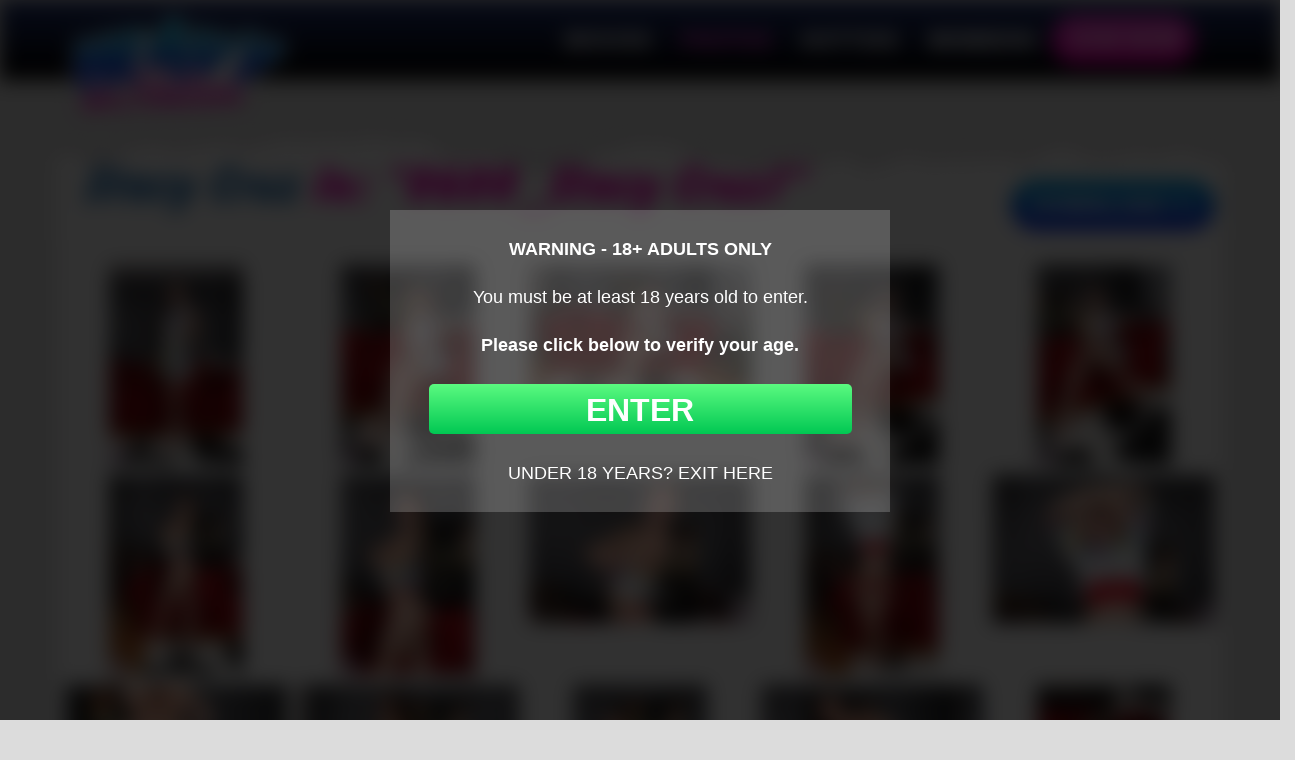

--- FILE ---
content_type: text/html; charset=UTF-8
request_url: https://www.heavyonhotties.com/photos/set-0600_stacy-cruz1
body_size: 4582
content:
<!DOCTYPE html>
<html lang="en">
  <head>
      <!-- Google tag (gtag.js) -->
    <script async src="https://www.googletagmanager.com/gtag/js?id=G-5HN5WE5332"></script>
    <script>
      window.dataLayer = window.dataLayer || [];
      function gtag(){dataLayer.push(arguments);}
      gtag('js', new Date());

      gtag('config', 'G-5HN5WE5332');
    </script>

    <meta charset="utf-8">
    <meta http-equiv="X-UA-Compatible" content="IE=edge">
    <meta name="viewport" content="width=device-width, initial-scale=1">

        <link rel="canonical" href="https://www.heavyonhotties.com/photos/set-0600_stacy-cruz1" />
        
    <meta name="author" content="">

    <script type="text/javascript">
        var TEMPLATE_URL = '//media.heavyonhotties.com/assets/';
        var SITE_URL = '//www.heavyonhotties.com/';
    </script>

        <title>Photos With Stacy Cruz - Heavy On Hotties</title>
            <meta name="description" content="View the hottest photos from 0600_Stacy Cruz1 featuring Stacy Cruz exclusively at HeavyonHotties.com" />
                <link href="//fonts.googleapis.com/css?family=Archivo+Black" rel="stylesheet">
    <link rel="icon" href="//media.heavyonhotties.com/assets//images/favicon.ico" type="image/x-icon">
    <link rel="shortcut icon" href="//media.heavyonhotties.com/assets//images/favicon.ico" type="image/x-icon">

    <link rel="stylesheet" href="//media.heavyonhotties.com/assets/css/bootstrap.min.css">
    <link rel="stylesheet" href="//media.heavyonhotties.com/assets/css/font-awesome.min.css">
    <link rel="stylesheet" type="text/css" href="//media.heavyonhotties.com/assets/css/slick.css"/>    
    <link rel="stylesheet" type="text/css" href="//media.heavyonhotties.com/assets/css/slick-theme.css"/>   
    <link href="//media.heavyonhotties.com/assets//videojs/video-js.css" rel="stylesheet">
    <link rel="stylesheet" href="//media.heavyonhotties.com/assets/css/style.css?stamp=1717052242">    
    <script src="//ajax.googleapis.com/ajax/libs/jquery/1.12.4/jquery.min.js"></script>
    
    <link href="//media.heavyonhotties.com/assets/css/jquery.fancybox.css" rel="stylesheet" type="text/css">
    
    <script type="text/javascript" src="//media.heavyonhotties.com/assets/js/jquery.lazyload.min.js"></script>
    
        <script src="//media.heavyonhotties.com/assets/videojs/video.min.js"></script>
        <script src="//media.heavyonhotties.com/assets/videojs/videojs-resolution-switcher.js"></script>
        <script src="//media.heavyonhotties.com/assets/videojs/videojs.vtt-thumbnails.js"></script>
        <script src="//media.heavyonhotties.com/assets/videojs/videojs-ie8.min.js"></script>
        <script src="//media.heavyonhotties.com/assets/videojs/videojs.persistvolume.js"></script>
        <link href="//media.heavyonhotties.com/assets/videojs/videojs.css" rel="stylesheet">
        <link href="//media.heavyonhotties.com/assets/videojs/videojs-resolution-switcher.css" rel="stylesheet">
        <link href="//media.heavyonhotties.com/assets/videojs/videojs.vtt-thumbnails.css" rel="stylesheet">

    <!--[if lt IE 9]>
      <script src="https://oss.maxcdn.com/html5shiv/3.7.3/html5shiv.min.js"></script>
      <script src="https://oss.maxcdn.com/respond/1.4.2/respond.min.js"></script>
    <![endif]-->
  </head>

<body>

    

 <nav class="navbar navbar-default nav-gradiant clearfix" >
      <div class="container" style='position:relative'>
        <div class="navbar-header clearfix">
          <button type="button" class="navbar-toggle collapsed" data-toggle="collapse" data-target="#navbar" aria-expanded="false" aria-controls="navbar">
            <span class="sr-only">Toggle navigation</span>
            <span class="icon-bar"></span>
            <span class="icon-bar"></span>
            <span class="icon-bar"></span>
          </button>
          <a class="navbar-brand2" href="/">
            <img src="//media.heavyonhotties.com/assets/images/logo.png" alt="">
          </a>
        </div>
        <div id="navbar" class="collapse navbar-collapse">
          <ul class="nav navbar-nav pull-right">


            <li><a href="/movies">Movies</a></li>
            <li class='active'><a href="/photos">Photos</a></li>
            <li><a href="/models">Hotties</a></li>
                        <li><a href="//members.heavyonhotties.com/"  rel="nofollow">Members</a></li>
                        
                        <li class="btn-link"><a href="//join.heavyonhotties.com/signup/signup.php?nats=MC4wLjEuMS4wLjAuMC4wLjA&step=2"  rel="nofollow">Join Now</a></li>
                      </ul>
        </div><!--/.nav-collapse -->
        
            <script type="text/javascript">
                $('.navbar-toggle').click(function() {
                    $('#navbar').toggle();
                })
            </script>
        
              </div>
    </nav>
    


<main id="main">
    <div class="row">
            
    <div class="container">
      <div class="row">
        <div class="main-vid clearfix padding-top-30">
            <div class="vid-title clearfix text-center-mobile">
            <h1><span><a href='/models/stacy-cruz'>Stacy Cruz</a> </span>In: "0600_Stacy Cruz1"</h1>
            
            <div class="download-box">
                <a href="#" class="btn-link js-open-download-box">
                    Download
                    <img src="//media.heavyonhotties.com/assets/images/download-icon.png" alt="">
                  </a>
                <ul aria-labelledby="dropdownMenu" role="menu" class="dropdown-menu">
                                                                        <li role="presentation"><a tabindex="-1" role="menuitem" href="//join.heavyonhotties.com/signup/signup.php?nats=MC4wLjEuMS4wLjAuMC4wLjA&step=2"><strong>Photoset</strong><br>79.24 MB, ZIP</a></li>
                                                            </ul>    
            </div>
                
                
          </div>
          <div class="comment-section clearfix">
            <div class="custom-pad stretch photo-gallery">
                                                                                                    <div class="star col-xs-12 col-md-15">
                                                                        <a  data-img="1" href="//join.heavyonhotties.com/signup/signup.php?nats=MC4wLjEuMS4wLjAuMC4wLjA&step=2"><img class="img-responsive lazy" data-original="//media.heavyonhotties.com/content/photos/set-0600_stacy-cruz1/thumbs/set-0600_stacy-cruz1_pic1.jpg"  alt="Stacy Cruz #1" /></a>
                                                        </div>
                               
                                                                                <div class="star col-xs-12 col-md-15">
                                                                        <a  data-img="2" href="//join.heavyonhotties.com/signup/signup.php?nats=MC4wLjEuMS4wLjAuMC4wLjA&step=2"><img class="img-responsive lazy" data-original="//media.heavyonhotties.com/content/photos/set-0600_stacy-cruz1/thumbs/set-0600_stacy-cruz1_pic2.jpg"  alt="Stacy Cruz #2" /></a>
                                                        </div>
                               
                                                                                <div class="star col-xs-12 col-md-15">
                                                                        <a  data-img="3" href="//join.heavyonhotties.com/signup/signup.php?nats=MC4wLjEuMS4wLjAuMC4wLjA&step=2"><img class="img-responsive lazy" data-original="//media.heavyonhotties.com/content/photos/set-0600_stacy-cruz1/thumbs/set-0600_stacy-cruz1_pic3.jpg"  alt="Stacy Cruz #3" /></a>
                                                        </div>
                               
                                                                                <div class="star col-xs-12 col-md-15">
                                                                        <a  data-img="4" href="//join.heavyonhotties.com/signup/signup.php?nats=MC4wLjEuMS4wLjAuMC4wLjA&step=2"><img class="img-responsive lazy" data-original="//media.heavyonhotties.com/content/photos/set-0600_stacy-cruz1/thumbs/set-0600_stacy-cruz1_pic4.jpg"  alt="Stacy Cruz #4" /></a>
                                                        </div>
                               
                                                                                <div class="star col-xs-12 col-md-15">
                                                                        <a  data-img="5" href="//join.heavyonhotties.com/signup/signup.php?nats=MC4wLjEuMS4wLjAuMC4wLjA&step=2"><img class="img-responsive lazy" data-original="//media.heavyonhotties.com/content/photos/set-0600_stacy-cruz1/thumbs/set-0600_stacy-cruz1_pic5.jpg"  alt="Stacy Cruz #5" /></a>
                                                        </div>
                               
                                                                                <div class="star col-xs-12 col-md-15">
                                                                        <a  data-img="6" href="//join.heavyonhotties.com/signup/signup.php?nats=MC4wLjEuMS4wLjAuMC4wLjA&step=2"><img class="img-responsive lazy" data-original="//media.heavyonhotties.com/content/photos/set-0600_stacy-cruz1/thumbs/set-0600_stacy-cruz1_pic6.jpg"  alt="Stacy Cruz #6" /></a>
                                                        </div>
                               
                                                                                <div class="star col-xs-12 col-md-15">
                                                                        <a  data-img="7" href="//join.heavyonhotties.com/signup/signup.php?nats=MC4wLjEuMS4wLjAuMC4wLjA&step=2"><img class="img-responsive lazy" data-original="//media.heavyonhotties.com/content/photos/set-0600_stacy-cruz1/thumbs/set-0600_stacy-cruz1_pic7.jpg"  alt="Stacy Cruz #7" /></a>
                                                        </div>
                               
                                                                                <div class="star col-xs-12 col-md-15">
                                                                        <a  data-img="8" href="//join.heavyonhotties.com/signup/signup.php?nats=MC4wLjEuMS4wLjAuMC4wLjA&step=2"><img class="img-responsive lazy" data-original="//media.heavyonhotties.com/content/photos/set-0600_stacy-cruz1/thumbs/set-0600_stacy-cruz1_pic8.jpg"  alt="Stacy Cruz #8" /></a>
                                                        </div>
                               
                                                                                <div class="star col-xs-12 col-md-15">
                                                                        <a  data-img="9" href="//join.heavyonhotties.com/signup/signup.php?nats=MC4wLjEuMS4wLjAuMC4wLjA&step=2"><img class="img-responsive lazy" data-original="//media.heavyonhotties.com/content/photos/set-0600_stacy-cruz1/thumbs/set-0600_stacy-cruz1_pic9.jpg"  alt="Stacy Cruz #9" /></a>
                                                        </div>
                               
                                                                                <div class="star col-xs-12 col-md-15">
                                                                        <a  data-img="10" href="//join.heavyonhotties.com/signup/signup.php?nats=MC4wLjEuMS4wLjAuMC4wLjA&step=2"><img class="img-responsive lazy" data-original="//media.heavyonhotties.com/content/photos/set-0600_stacy-cruz1/thumbs/set-0600_stacy-cruz1_pic10.jpg"  alt="Stacy Cruz #10" /></a>
                                                        </div>
                               
                                                     
                                                     
                                                     
                                                     
                                                     
                                                     
                                                     
                                                     
                                                     
                                                     
                                                     
                                                     
                                                     
                                                     
                                                     
                                                     
                                                     
                                                     
                                                     
                                                     
                                                     
                                                     
                                                     
                                                     
                                                     
                                                     
                                                     
                                                     
                                                     
                                                     
                                                     
                                                     
                                                     
                                                     
                                                     
                                                     
                                                     
                                                     
                                                     
                                                     
                                                                                <div class="star col-xs-12 col-md-15">
                                                                        <a  data-img="51" href="//join.heavyonhotties.com/signup/signup.php?nats=MC4wLjEuMS4wLjAuMC4wLjA&step=2"><img class="img-responsive lazy" data-original="//media.heavyonhotties.com/content/photos/set-0600_stacy-cruz1/thumbs/set-0600_stacy-cruz1_pic51.jpg"  alt="Stacy Cruz #51" /></a>
                                                        </div>
                               
                                                                                <div class="star col-xs-12 col-md-15">
                                                                        <a  data-img="52" href="//join.heavyonhotties.com/signup/signup.php?nats=MC4wLjEuMS4wLjAuMC4wLjA&step=2"><img class="img-responsive lazy" data-original="//media.heavyonhotties.com/content/photos/set-0600_stacy-cruz1/thumbs/set-0600_stacy-cruz1_pic52.jpg"  alt="Stacy Cruz #52" /></a>
                                                        </div>
                               
                                                                                <div class="star col-xs-12 col-md-15">
                                                                        <a  data-img="53" href="//join.heavyonhotties.com/signup/signup.php?nats=MC4wLjEuMS4wLjAuMC4wLjA&step=2"><img class="img-responsive lazy" data-original="//media.heavyonhotties.com/content/photos/set-0600_stacy-cruz1/thumbs/set-0600_stacy-cruz1_pic53.jpg"  alt="Stacy Cruz #53" /></a>
                                                        </div>
                               
                                                                                <div class="star col-xs-12 col-md-15">
                                                                        <a  data-img="54" href="//join.heavyonhotties.com/signup/signup.php?nats=MC4wLjEuMS4wLjAuMC4wLjA&step=2"><img class="img-responsive lazy" data-original="//media.heavyonhotties.com/content/photos/set-0600_stacy-cruz1/thumbs/set-0600_stacy-cruz1_pic54.jpg"  alt="Stacy Cruz #54" /></a>
                                                        </div>
                               
                                                                                <div class="star col-xs-12 col-md-15">
                                                                        <a  data-img="55" href="//join.heavyonhotties.com/signup/signup.php?nats=MC4wLjEuMS4wLjAuMC4wLjA&step=2"><img class="img-responsive lazy" data-original="//media.heavyonhotties.com/content/photos/set-0600_stacy-cruz1/thumbs/set-0600_stacy-cruz1_pic55.jpg"  alt="Stacy Cruz #55" /></a>
                                                        </div>
                               
                                                                                <div class="star col-xs-12 col-md-15">
                                                                        <a  data-img="56" href="//join.heavyonhotties.com/signup/signup.php?nats=MC4wLjEuMS4wLjAuMC4wLjA&step=2"><img class="img-responsive lazy" data-original="//media.heavyonhotties.com/content/photos/set-0600_stacy-cruz1/thumbs/set-0600_stacy-cruz1_pic56.jpg"  alt="Stacy Cruz #56" /></a>
                                                        </div>
                               
                                                                                <div class="star col-xs-12 col-md-15">
                                                                        <a  data-img="57" href="//join.heavyonhotties.com/signup/signup.php?nats=MC4wLjEuMS4wLjAuMC4wLjA&step=2"><img class="img-responsive lazy" data-original="//media.heavyonhotties.com/content/photos/set-0600_stacy-cruz1/thumbs/set-0600_stacy-cruz1_pic57.jpg"  alt="Stacy Cruz #57" /></a>
                                                        </div>
                               
                                                                                <div class="star col-xs-12 col-md-15">
                                                                        <a  data-img="58" href="//join.heavyonhotties.com/signup/signup.php?nats=MC4wLjEuMS4wLjAuMC4wLjA&step=2"><img class="img-responsive lazy" data-original="//media.heavyonhotties.com/content/photos/set-0600_stacy-cruz1/thumbs/set-0600_stacy-cruz1_pic58.jpg"  alt="Stacy Cruz #58" /></a>
                                                        </div>
                               
                                                                                <div class="star col-xs-12 col-md-15">
                                                                        <a  data-img="59" href="//join.heavyonhotties.com/signup/signup.php?nats=MC4wLjEuMS4wLjAuMC4wLjA&step=2"><img class="img-responsive lazy" data-original="//media.heavyonhotties.com/content/photos/set-0600_stacy-cruz1/thumbs/set-0600_stacy-cruz1_pic59.jpg"  alt="Stacy Cruz #59" /></a>
                                                        </div>
                               
                                                     
                                                     
                                                     
                                                     
                                                     
                                                     
                                                     
                                                     
                                                     
                                                     
                                                     
                                                     
                                                     
                                                     
                                                     
                                                     
                                                     
                                                     
                                                     
                                                     
                                                     
                                                     
                                                     
                                                     
                                                     
                                                     
                                                     
                                                     
                                                     
                                                     
                                                     
                                                     
                                                     
                                                     
                                                     
                                                     
                                                     
                                                     
                                                     
                                                     
                                                     
                                                                                <div class="star col-xs-12 col-md-15">
                                                                        <a  data-img="101" href="//join.heavyonhotties.com/signup/signup.php?nats=MC4wLjEuMS4wLjAuMC4wLjA&step=2"><img class="img-responsive lazy" data-original="//media.heavyonhotties.com/content/photos/set-0600_stacy-cruz1/thumbs/set-0600_stacy-cruz1_pic101.jpg"  alt="Stacy Cruz #101" /></a>
                                                        </div>
                               
                                                                                <div class="star col-xs-12 col-md-15">
                                                                        <a  data-img="102" href="//join.heavyonhotties.com/signup/signup.php?nats=MC4wLjEuMS4wLjAuMC4wLjA&step=2"><img class="img-responsive lazy" data-original="//media.heavyonhotties.com/content/photos/set-0600_stacy-cruz1/thumbs/set-0600_stacy-cruz1_pic102.jpg"  alt="Stacy Cruz #102" /></a>
                                                        </div>
                               
                                                                                <div class="star col-xs-12 col-md-15">
                                                                        <a  data-img="103" href="//join.heavyonhotties.com/signup/signup.php?nats=MC4wLjEuMS4wLjAuMC4wLjA&step=2"><img class="img-responsive lazy" data-original="//media.heavyonhotties.com/content/photos/set-0600_stacy-cruz1/thumbs/set-0600_stacy-cruz1_pic103.jpg"  alt="Stacy Cruz #103" /></a>
                                                        </div>
                               
                                                                                <div class="star col-xs-12 col-md-15">
                                                                        <a  data-img="104" href="//join.heavyonhotties.com/signup/signup.php?nats=MC4wLjEuMS4wLjAuMC4wLjA&step=2"><img class="img-responsive lazy" data-original="//media.heavyonhotties.com/content/photos/set-0600_stacy-cruz1/thumbs/set-0600_stacy-cruz1_pic104.jpg"  alt="Stacy Cruz #104" /></a>
                                                        </div>
                               
                                                                                <div class="star col-xs-12 col-md-15">
                                                                        <a  data-img="105" href="//join.heavyonhotties.com/signup/signup.php?nats=MC4wLjEuMS4wLjAuMC4wLjA&step=2"><img class="img-responsive lazy" data-original="//media.heavyonhotties.com/content/photos/set-0600_stacy-cruz1/thumbs/set-0600_stacy-cruz1_pic105.jpg"  alt="Stacy Cruz #105" /></a>
                                                        </div>
                               
                                                                                <div class="star col-xs-12 col-md-15">
                                                                        <a  data-img="106" href="//join.heavyonhotties.com/signup/signup.php?nats=MC4wLjEuMS4wLjAuMC4wLjA&step=2"><img class="img-responsive lazy" data-original="//media.heavyonhotties.com/content/photos/set-0600_stacy-cruz1/thumbs/set-0600_stacy-cruz1_pic106.jpg"  alt="Stacy Cruz #106" /></a>
                                                        </div>
                               
                                                                                <div class="star col-xs-12 col-md-15">
                                                                        <a  data-img="107" href="//join.heavyonhotties.com/signup/signup.php?nats=MC4wLjEuMS4wLjAuMC4wLjA&step=2"><img class="img-responsive lazy" data-original="//media.heavyonhotties.com/content/photos/set-0600_stacy-cruz1/thumbs/set-0600_stacy-cruz1_pic107.jpg"  alt="Stacy Cruz #107" /></a>
                                                        </div>
                               
                                                                                <div class="star col-xs-12 col-md-15">
                                                                        <a  data-img="108" href="//join.heavyonhotties.com/signup/signup.php?nats=MC4wLjEuMS4wLjAuMC4wLjA&step=2"><img class="img-responsive lazy" data-original="//media.heavyonhotties.com/content/photos/set-0600_stacy-cruz1/thumbs/set-0600_stacy-cruz1_pic108.jpg"  alt="Stacy Cruz #108" /></a>
                                                        </div>
                               
                                                                                <div class="star col-xs-12 col-md-15">
                                                                        <a  data-img="109" href="//join.heavyonhotties.com/signup/signup.php?nats=MC4wLjEuMS4wLjAuMC4wLjA&step=2"><img class="img-responsive lazy" data-original="//media.heavyonhotties.com/content/photos/set-0600_stacy-cruz1/thumbs/set-0600_stacy-cruz1_pic109.jpg"  alt="Stacy Cruz #109" /></a>
                                                        </div>
                               
                                                                                <div class="star col-xs-12 col-md-15">
                                                                        <a  data-img="110" href="//join.heavyonhotties.com/signup/signup.php?nats=MC4wLjEuMS4wLjAuMC4wLjA&step=2"><img class="img-responsive lazy" data-original="//media.heavyonhotties.com/content/photos/set-0600_stacy-cruz1/thumbs/set-0600_stacy-cruz1_pic110.jpg"  alt="Stacy Cruz #110" /></a>
                                                        </div>
                               
                                                        </div>
          </div>
            
            <div class="clearfix"></div>
          </div>
          <div class="vid-bot col-md-12">     
          </div>     
          
              
                  
                    <div class="join-us">
            <h3>Still not horny enough? <span>come inside and you’ll be!</span></h3>
            <a href="//join.heavyonhotties.com/signup/signup.php?nats=MC4wLjEuMS4wLjAuMC4wLjA&step=2" class="btn-link">
                click here to join!
            </a>
          </div>
                  </div>
          

    
    
    
    


            </div>
</main>

    <br>
    <footer id="footer">
      <div class="container clearfix center-mobile">
        <div class="logo pull-left">
          <a href="/" style="display: inline-block;vertical-align: middle;    margin-right: 15px;">
            <img src="//media.heavyonhotties.com/assets/images/logo.png" alt="">
          </a>
          <div style="display:inline-block; vertical-align:middle;">
            <a class="twitter-timeline" data-width="300" data-height="300" href="https://twitter.com/RealXXCel?ref_src=twsrc%5Etfw">Tweets by RealXXCel</a> <script async src="https://platform.twitter.com/widgets.js" charset="utf-8"></script>
          </div>
        </div>
        <div class="copyright pull-right" style="margin-top:100px">
          <div class="pull-left">
            <ul class="clearfix">
              
              <li><a href="/movies">TOUR - </a></li>
              <li><a href="/photos">PHOTOSETS - </a></li>
                            <li><a href="//join.heavyonhotties.com/signup/signup.php?nats=MC4wLjEuMS4wLjAuMC4wLjA&step=2"  rel="nofollow">JOIN - </a></li>
              <li><a href="//members.heavyonhotties.com/"  rel="nofollow">MEMBERS - </a></li>
                            <li><a href="/special-offers">LINKS - </a></li>
              <li><a href="//www.stackedcash.com/"  rel="nofollow">$$WEBMASTERS$$ - </a></li>
              <li><a href="/cdn-cgi/l/email-protection#3655535a4e4e55535a76515b575f5a1855595b" rel="nofollow">CONTACTS -</a></li>
              <li><a href="https://twitter.com/RealXXCel" target="_blank"  rel="nofollow">TWITTER</a></li>
            </ul>
              <small class="text-center" style="text-align:center"><a href="/pages/18-usc">18 U.S.C. 2257 RECORD-KEEPING REQUIREMENTS COMPLIANCE STATEMENT</a>
                  - 
              <a href="/pages/privacy-policy" rel="nofollow">PRIVACY POLICY</a>
                -
              <a href="/pages/terms-and-conditions"  rel="nofollow">TERMS AND CONDITIONS</a>
              <br><br>
              
              <a href="https://epoch.com/"  rel="nofollow">EPOCH BILLING SUPPORT</a> - <a href="https://www.vendoservices.com/support"  rel="nofollow">VENDO BILLING SUPPORT</a>
              
              <br><br>

                  <a class="btn btn-primary" href="/pages/terms-and-conditions#content_removal"  target="_blank">Content Removal Request</a>
              </small>
             
              
          </div>
        </div>
      </div>
    </footer>

</div>


<div id="overlay"></div>
<div id="alerts"></div>



<script data-cfasync="false" src="/cdn-cgi/scripts/5c5dd728/cloudflare-static/email-decode.min.js"></script><script type="text/javascript">

  var _gaq = _gaq || [];
    _gaq.push(['_setAccount', 'UA-32507364-1']);            
    _gaq.push(['_trackPageview']);

  (function() {
    var ga = document.createElement('script'); ga.type = 'text/javascript'; ga.async = true;
    ga.src = ('https:' == document.location.protocol ? 'https://ssl' : 'http://www') + '.google-analytics.com/ga.js';
    var s = document.getElementsByTagName('script')[0]; s.parentNode.insertBefore(ga, s);
  })();

</script>

    
    <script src="//media.heavyonhotties.com/assets/js/slick.min.js"></script>
    <script src="//media.heavyonhotties.com/assets/js/bootstrap.min.js" integrity="sha384-Tc5IQib027qvyjSMfHjOMaLkfuWVxZxUPnCJA7l2mCWNIpG9mGCD8wGNIcPD7Txa" crossorigin="anonymous"></script> 
    <script src="//media.heavyonhotties.com/assets/js/index.js"></script>
    <script src="//media.heavyonhotties.com/assets/js/jquery.fancybox.js?v=3.0"></script>
    <script src="//media.heavyonhotties.com/assets/js/jquery.cookie.js?v=3.0"></script>
    <script src="//media.heavyonhotties.com/assets/js/jquery.init.js?stamp=1712839586"></script>
    <script src="//media.heavyonhotties.com/assets/js/jquery.form.min.js"></script>
    
<script defer src="https://static.cloudflareinsights.com/beacon.min.js/vcd15cbe7772f49c399c6a5babf22c1241717689176015" integrity="sha512-ZpsOmlRQV6y907TI0dKBHq9Md29nnaEIPlkf84rnaERnq6zvWvPUqr2ft8M1aS28oN72PdrCzSjY4U6VaAw1EQ==" data-cf-beacon='{"version":"2024.11.0","token":"4adc7a52b8314c5fa88180bb389c5964","r":1,"server_timing":{"name":{"cfCacheStatus":true,"cfEdge":true,"cfExtPri":true,"cfL4":true,"cfOrigin":true,"cfSpeedBrain":true},"location_startswith":null}}' crossorigin="anonymous"></script>
</body>
</html>

    <script type="text/javascript"> function gmaxgetDomain(){return"."+window.location.hostname.split(".").slice(-2).join(".")}function gmaxshowAgeVerification(){document.body.classList.add("agenotverified");var e=document.createElement("div");e.innerHTML='<div class="ageverification" id="ageverification"><div class="ageverification_pop"><strong>WARNING - 18+ ADULTS ONLY</strong><br>You must be at least 18 years old to enter.<br><strong>Please click below to verify your age.</strong><button id="ageverification_confirm">ENTER</button><a href="//google.com" style="color:white;">UNDER 18 YEARS? EXIT HERE</a></div></div>',document.documentElement.appendChild(e),document.getElementById("ageverification_confirm").addEventListener("click",function(){var e=new Date;e.setDate(e.getDate()+365);var i=gmaxgetDomain();document.cookie="ageverification=1; expires="+e.toUTCString()+"; path=/; domain="+i,document.body.classList.remove("agenotverified");var t=document.getElementById("ageverification");return t&&setTimeout(function(){t.remove()},300),!1})}document.addEventListener("DOMContentLoaded",function(){for(var e=document.cookie.split("; "),i=!1,t=0;t<e.length;t++){var n=e[t].split("=");if("ageverification"===n[0]&&"1"===n[1]){i=!0;break}}i||gmaxshowAgeVerification()}); </script>
    <style type="text/css">body.agenotverified{filter:blur(10px);overflow:hidden}.ageverification{position:fixed;background:rgba(0,0,0,.8);top:0;left:0;width:100%;height:100%;z-index:100000}.ageverification_pop{position:relative;top:50%;left:50%;margin-left:-250px;margin-top:-150px;background:rgba(255,255,255,.2);padding:15px;width:500px;color:#fff;text-align:center;line-height:270%;font-size:18px;font-family:arial,sans-serif}.ageverification button{border:0;outline:0;font-size:32px;font-weight:700;display:block;text-decoration:none;width:90%;margin:15px auto;height:50px;line-height:50px;border-radius:5px;color:#fff;background:linear-gradient(#5bfa80 0,#01c853 100%)}</style>


<!-- 12 -->